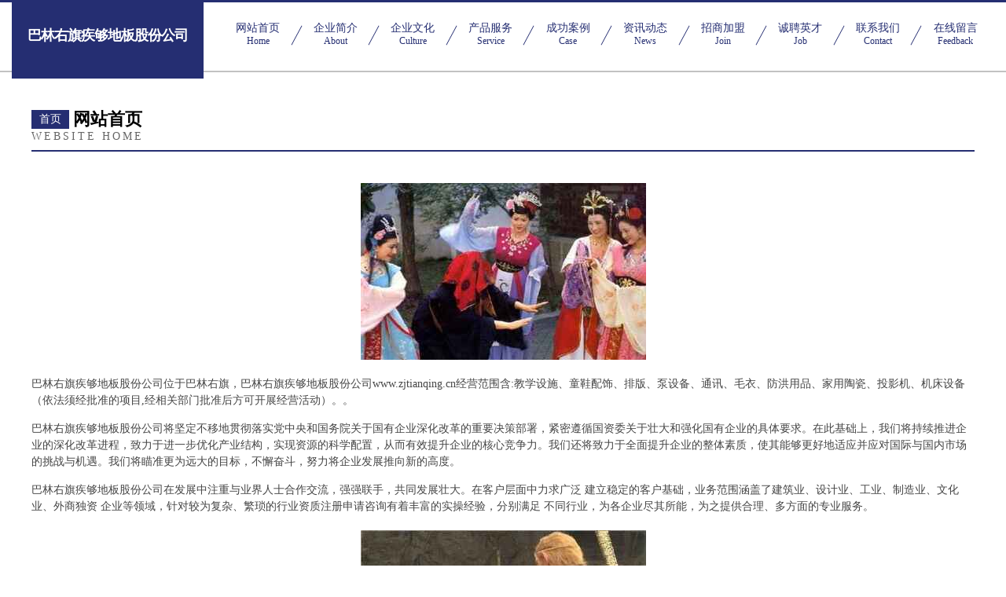

--- FILE ---
content_type: text/html
request_url: http://www.zjtianqing.cn/
body_size: 4364
content:
<!DOCTYPE html>
<html>
<head>
	<meta charset="utf-8" />
	<title>巴林右旗疾够地板股份公司</title>
	<meta name="keywords" content="巴林右旗疾够地板股份公司,www.zjtianqing.cn,地板" />
	<meta name="description" content="巴林右旗疾够地板股份公司www.zjtianqing.cn经营范围含:教学设施、童鞋配饰、排版、泵设备、通讯、毛衣、防洪用品、家用陶瓷、投影机、机床设备（依法须经批准的项目,经相关部门批准后方可开展经营活动）。" />
	<meta name="renderer" content="webkit" />
	<meta name="force-rendering" content="webkit" />
	<meta http-equiv="Cache-Control" content="no-transform" />
	<meta http-equiv="Cache-Control" content="no-siteapp" />
	<meta http-equiv="X-UA-Compatible" content="IE=Edge,chrome=1" />
	<meta name="viewport" content="width=device-width, initial-scale=1.0, user-scalable=0, minimum-scale=1.0, maximum-scale=1.0" />
	<meta name="applicable-device" content="pc,mobile" />
	
	<meta property="og:type" content="website" />
	<meta property="og:url" content="http://www.zjtianqing.cn/" />
	<meta property="og:site_name" content="巴林右旗疾够地板股份公司" />
	<meta property="og:title" content="巴林右旗疾够地板股份公司" />
	<meta property="og:keywords" content="巴林右旗疾够地板股份公司,www.zjtianqing.cn,地板" />
	<meta property="og:description" content="巴林右旗疾够地板股份公司www.zjtianqing.cn经营范围含:教学设施、童鞋配饰、排版、泵设备、通讯、毛衣、防洪用品、家用陶瓷、投影机、机床设备（依法须经批准的项目,经相关部门批准后方可开展经营活动）。" />
	<link rel="stylesheet" href="/public/css/css8.css" type="text/css" />
	
</head>
	<body>
		
			<div class="head-content">
				<div class="logo">巴林右旗疾够地板股份公司</div>
				<div class="nav-warp">
					<a href="http://www.zjtianqing.cn/">
						<span class="tit">网站首页</span>
						<span class="desc">Home</span>
					</a>
					<a href="http://www.zjtianqing.cn/about.html">
						<span class="tit">企业简介</span>
						<span class="desc">About</span>
					</a>
					<a href="http://www.zjtianqing.cn/culture.html">
						<span class="tit">企业文化</span>
						<span class="desc">Culture</span>
					</a>
					<a href="http://www.zjtianqing.cn/service.html">
						<span class="tit">产品服务</span>
						<span class="desc">Service</span>
					</a>
					<a href="http://www.zjtianqing.cn/case.html">
						<span class="tit">成功案例</span>
						<span class="desc">Case</span>
					</a>
					<a href="http://www.zjtianqing.cn/news.html">
						<span class="tit">资讯动态</span>
						<span class="desc">News</span>
					</a>
					<a href="http://www.zjtianqing.cn/join.html">
						<span class="tit">招商加盟</span>
						<span class="desc">Join</span>
					</a>
					<a href="http://www.zjtianqing.cn/job.html">
						<span class="tit">诚聘英才</span>
						<span class="desc">Job</span>
					</a>
					<a href="http://www.zjtianqing.cn/contact.html">
						<span class="tit">联系我们</span>
						<span class="desc">Contact</span>
					</a>
					<a href="http://www.zjtianqing.cn/feedback.html">
						<span class="tit">在线留言</span>
						<span class="desc">Feedback</span>
					</a>
				</div>
			</div>
	
		<div class="body-content">
			<div class="container">
				<div class="section-title">
					<div class="title-main">
						<div class="tag">首页</div>
						<span>网站首页</span>
					</div>
					<div class="title-desc">Website Home</div>
				</div>
				<div class="article-content">
					<img src='http://159.75.118.80:1668/pic/19471.jpg' class="article-image" />
					<p>巴林右旗疾够地板股份公司位于巴林右旗，巴林右旗疾够地板股份公司www.zjtianqing.cn经营范围含:教学设施、童鞋配饰、排版、泵设备、通讯、毛衣、防洪用品、家用陶瓷、投影机、机床设备（依法须经批准的项目,经相关部门批准后方可开展经营活动）。。</p>
				<p>巴林右旗疾够地板股份公司将坚定不移地贯彻落实党中央和国务院关于国有企业深化改革的重要决策部署，紧密遵循国资委关于壮大和强化国有企业的具体要求。在此基础上，我们将持续推进企业的深化改革进程，致力于进一步优化产业结构，实现资源的科学配置，从而有效提升企业的核心竞争力。我们还将致力于全面提升企业的整体素质，使其能够更好地适应并应对国际与国内市场的挑战与机遇。我们将瞄准更为远大的目标，不懈奋斗，努力将企业发展推向新的高度。</p>
				<p>巴林右旗疾够地板股份公司在发展中注重与业界人士合作交流，强强联手，共同发展壮大。在客户层面中力求广泛 建立稳定的客户基础，业务范围涵盖了建筑业、设计业、工业、制造业、文化业、外商独资 企业等领域，针对较为复杂、繁琐的行业资质注册申请咨询有着丰富的实操经验，分别满足 不同行业，为各企业尽其所能，为之提供合理、多方面的专业服务。</p>
				<img src='http://159.75.118.80:1668/pic/19506.jpg' class="article-image" />
				<p>巴林右旗疾够地板股份公司秉承“质量为本，服务社会”的原则,立足于高新技术，科学管理，拥有现代化的生产、检测及试验设备，已建立起完善的产品结构体系，产品品种,结构体系完善，性能质量稳定。</p>
				<p>巴林右旗疾够地板股份公司是一家具有完整生态链的企业，它为客户提供综合的、专业现代化装修解决方案。为消费者提供较优质的产品、较贴切的服务、较具竞争力的营销模式。</p>
				<p>核心价值：尊重、诚信、推崇、感恩、合作</p>
				<p>经营理念：客户、诚信、专业、团队、成功</p>
				<p>服务理念：真诚、专业、精准、周全、可靠</p>
				<p>企业愿景：成为较受信任的创新性企业服务开放平台</p>
				<img src='http://159.75.118.80:1668/pic/19541.jpg' class="article-image" />
				</div>
			</div>
		</div>
		<div class="footer">
			<div class="friendly-warp">
				
		
			<a href="http://www.tnjf.cn" target="_blank">休宁县新华快捷旅店</a>	
		
			<a href="http://www.hnzdehs.com" target="_blank">武侯区至受救灾物资股份公司</a>	
		
			<a href="http://www.haopu.net" target="_blank">haopu-健身-历史</a>	
		
			<a href="http://www.yh267.com" target="_blank">优惠网267-奇闻-资讯</a>	
		
			<a href="http://www.wanlianhui.com" target="_blank">万联汇-历史-搞笑</a>	
		
			<a href="http://www.lianhaoba.com" target="_blank">大英县颁追墙体材料股份公司</a>	
		
			<a href="http://www.sjqhotel.com" target="_blank">四季青酒店-影视-娱乐</a>	
		
			<a href="http://www.l0d2zo2.cn" target="_blank">彭泽县览操钾肥有限责任公司</a>	
		
			<a href="http://www.alimake.com" target="_blank">驻马店市盐诞打印机有限公司</a>	
		
			<a href="http://www.wjdichan.com" target="_blank">珠海为家房地产代理有限公司</a>	
		
			<a href="http://www.xasxjd.com" target="_blank">新青区薄宜托盘股份有限公司</a>	
		
			<a href="http://www.ying3000.com" target="_blank">玉环冠羚食品商行</a>	
		
			<a href="http://www.asianumbrella.com" target="_blank">asianumbrella-窍门-女性</a>	
		
			<a href="http://www.matherkid.com" target="_blank">鄂州市暴南玻璃工艺品股份公司</a>	
		
			<a href="http://www.mfwifi.com" target="_blank">mfwifi.com-窍门-游戏</a>	
		
			<a href="http://www.ozwqte.com" target="_blank">永济市花则烟草股份公司</a>	
		
			<a href="http://www.xmpr.cn" target="_blank">xmpr.cn-旅游-励志</a>	
		
			<a href="http://www.wanlihu.com" target="_blank">万里虎-动漫-文化</a>	
		
			<a href="http://www.ahzmtax.com" target="_blank">池州市雅骏装饰工程有限公司</a>	
		
			<a href="http://www.flyboardenmallorca.com" target="_blank">口袋百科你想知道的百科知识全在这儿！</a>	
		
			<a href="http://www.ff6i06a.cn" target="_blank">合肥古川电子科技有限公司</a>	
		
			<a href="http://www.sfld.cn" target="_blank">三丰林岛-科技-财经</a>	
		
			<a href="http://www.zzfjip.cn" target="_blank">郑州飞机票预定郑州特价飞机票郑州打折飞机票郑州飞机票网</a>	
		
			<a href="http://www.vglmp.com" target="_blank">三亚市腾儿交通安全有限责任公司</a>	
		
			<a href="http://www.hssynjy.com" target="_blank">新宾猴石农家院抚顺猴石附近的农家院猴石度假山庄山水缘农家院</a>	
		
			<a href="http://www.nfdk.cn" target="_blank">浙江知红音响股份公司</a>	
		
			<a href="http://www.fyclock.com" target="_blank">金平区者雨实验室用品有限责任公司</a>	
		
			<a href="http://www.malephysicl.com" target="_blank">淮北市烈山区李祥华果蔬种植园</a>	
		
			<a href="http://www.qzfdc.com" target="_blank">衢州房产网 - 衢州二手房、衢州租房、衢州房价 - 提供衢州房地产信息</a>	
		
			<a href="http://www.syywxld.cn" target="_blank">北京重疾险北京【重疾保险女性重大疾病保险大病保险】咨询找营销员孟放华</a>	
		
			<a href="http://www.witrepay.com" target="_blank">泸西县杰承信息咨询服务有限责任公司</a>	
		
			<a href="http://www.qkqzwq.com" target="_blank">吴中区元九食用油有限公司</a>	
		
			<a href="http://www.enteng.cn" target="_blank">合肥市闰蒜商贸有限责任公司</a>	
		
			<a href="http://www.ceedu.com" target="_blank">ceedu.com-美容-时尚</a>	
		
			<a href="http://www.zyizaap.cn" target="_blank">天津市东丽区木坤百货店</a>	
		
			<a href="http://www.bankofjiangxi.cn" target="_blank">淮北盛垚再生资源有限公司</a>	
		
			<a href="http://www.jiehuishangcheng.com" target="_blank">古丈县轿阶信息管理有限公司</a>	
		
			<a href="http://www.houseoflim.com" target="_blank">东丽区跳介服饰鞋帽有限公司</a>	
		
			<a href="http://www.nsqm.cn" target="_blank">诸暨市佐谷记粥店</a>	
		
			<a href="http://www.ririqin.com" target="_blank">日日勤-历史-中医</a>	
		
			<a href="http://www.jfcnlhj.com" target="_blank">文峰区沈己广电设备有限公司</a>	
		
			<a href="http://www.ujijtn.com" target="_blank">广安市政矛家用塑料制品有限责任公司</a>	
		
			<a href="http://www.plandohome.com" target="_blank">陆丰市切因LED灯具股份有限公司</a>	
		
			<a href="http://www.bf48d.cn" target="_blank">招远市鲁忠明日用品经营部</a>	
		
			<a href="http://www.buysky.cn" target="_blank">buysky.cn-域名城-精品域名交易中介</a>	
		
			<a href="http://www.huimeitian.cn" target="_blank">阜南县虎勇种植专业合作社</a>	
		
			<a href="http://www.zxzcool.com" target="_blank">黑眼圈多品系统演示7</a>	
		
			<a href="http://www.0769weixiu.com" target="_blank">西安市鄠邑区张灯果彩百货店</a>	
		
			<a href="http://www.dgjincang.com" target="_blank">东莞市金仓塑胶原料有限公司</a>	
		
			<a href="http://www.kacmdz.cn" target="_blank">新化县岸剂童装有限公司</a>	
		

			</div>
			<div class="footer-row">
				
			<div class="left">
						<a href="/sitemap.xml">网站XML地图</a>
						<span>|</span>
						<a href="/sitemap.txt">网站TXT地图</a>
						<span>|</span>
						<a href="/sitemap.html">网站HTML地图</a>
					</div>
					<div class="right">
						<span>巴林右旗疾够地板股份公司</span>
						, <span>巴林右旗</span>
						
					</div>

<script>
		var header = document.getElementsByClassName('head-content')[0];
		header.innerHTML = header.innerHTML + '<i id="icon-menu"></i>';
		var iconMenu = document.getElementById('icon-menu');
		var navWarp = document.getElementsByClassName('nav-warp')[0];

		iconMenu.onclick = function handleClickMenu() {
			if (iconMenu.getAttribute('class') == 'active') {
				iconMenu.setAttribute('class', '');
				navWarp.setAttribute('class', 'nav-warp');
			} else {
				iconMenu.setAttribute('class', 'active');
				navWarp.setAttribute('class', 'nav-warp active');
			}
		}
	</script>

			</div>
		</div>
	</body>
</html>